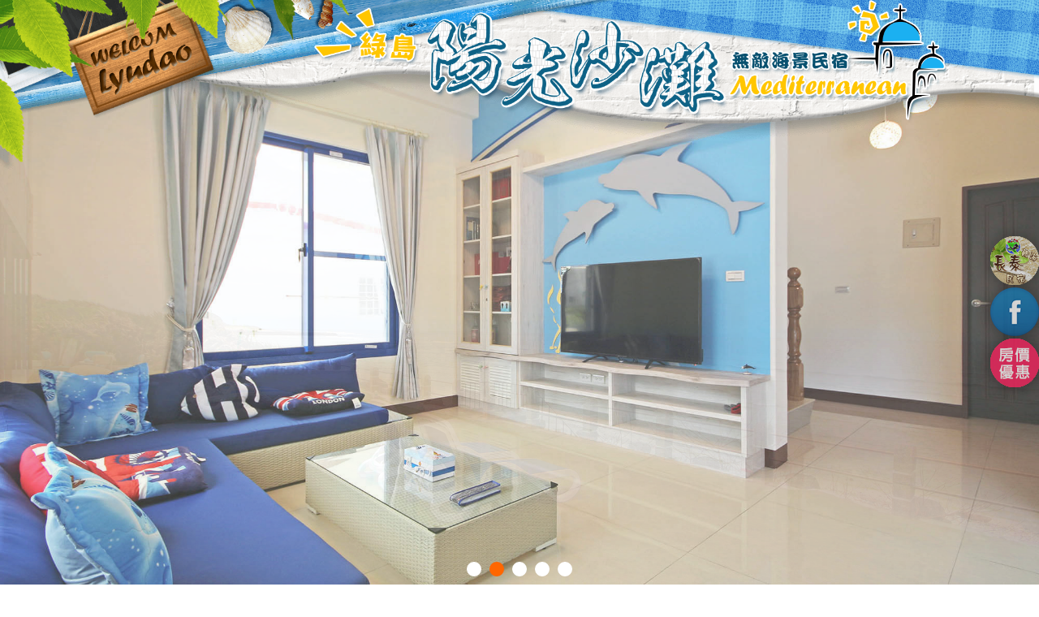

--- FILE ---
content_type: text/html; charset=utf-8
request_url: http://www.seaview.tw/
body_size: 35167
content:

<!DOCTYPE html>
<html xmlns="http://www.w3.org/1999/xhtml" lang="zh-tw">
<head>

<meta http-equiv="Content-Type" content="text/html; charset=utf-8"/>
<title>
	綠島陽光沙灘無敵海景民宿-官方網站~綠島民宿‧住宿飯店最佳選擇!
</title>
<meta name="description" content="綠島民宿首選綠島陽光沙灘無敵海景民宿，鄰近綠島燈塔、綠島朝日溫泉、觀音洞、綠島哈巴狗岩與睡美人岩、綠島梅花鹿生態園區、綠島柴口潛水區、綠島南寮街等知名景點，綠島浮潛、綠島潛水專業且貼心的服務品質是您值得信賴的綠島民宿、綠島民宿推薦，也是綠島優惠行程專案的綠島民宿。" />
<meta name="keywords" content="綠島民宿,綠島住宿,綠島海景民宿,綠島海景住宿,綠島浮潛,綠島潛水" />
<meta content="綠島住宿‧陽光沙灘無敵海景民宿" name="copyright" />
<meta content="綠島住宿‧陽光沙灘無敵海景民宿" name="Author" />
<meta content="GLOBAL" name="distribution" />
<meta content="general" name="rating" />
<meta content="index, follow" name="robots" />
<meta content="3 days" name="revisit-after" />
<meta name="robots" content="all" />
<meta name="spiders" content="all" />
<meta name="webcrawlers" content="all" />
<meta name="Distribution" content="Taiwan" />
<meta name="viewport" content="width=device-width, initial-scale=1.0" /><meta property="og:type" content="website" />
<meta property="og:title" content="綠島陽光沙灘無敵海景民宿-官方網站~綠島民宿‧住宿飯店最佳選擇!" />
<meta property="og:keyword" content="綠島民宿,綠島住宿,綠島海景民宿,綠島海景住宿,綠島浮潛,綠島潛水" />
<meta property="og:description" content="綠島民宿首選綠島陽光沙灘無敵海景民宿，鄰近綠島燈塔、綠島朝日溫泉、觀音洞、綠島哈巴狗岩與睡美人岩、綠島梅花鹿生態園區、綠島柴口潛水區、綠島南寮街等知名景點，綠島浮潛、綠島潛水專業且貼心的服務品質是您值得信賴的綠島民宿、綠島民宿推薦，也是綠島優惠行程專案的綠島民宿。" />

<link href="Tools/css/bootstrap.min.css" type="text/css" rel="stylesheet" /><link rel="stylesheet" href="https://ajax.googleapis.com/ajax/libs/jqueryui/1.11.4/themes/smoothness/jquery-ui.css" /><link href="Tools/css/font-awesome/css/font-awesome.css" type="text/css" rel="stylesheet" /><link href="Tools/css/icon_style.css" type="text/css" rel="stylesheet" /><link href="Tools/js/jquery.bxslider/jquery.bxslider.css" type="text/css" rel="stylesheet" /><link href="Tools/css/Style.ashx" type="text/css" rel="stylesheet" /><link href="Tools/css/base.css" type="text/css" rel="stylesheet" />
<style>
    .content h1, h2, h3 {
    color:#0E6286;
font-family: "cwTeXKai", serif;
}



/*圖文*/
.p-top-section{
    overflow: hidden;
    width: 100%;
}
.c-top-heading {
    text-align: center;
    width: 60px;
    margin: 60px auto 0;
    position: relative;
}
    .c-top-heading__inner {
    width: 100%;
    height: 100%;
    position: relative;
    display: inline-block;
}
    .c-top-heading__ja {
    width: 28px;
    max-height: 130px;
    font-size: 28px;
    text-align: center;
    margin-left: auto;
    margin-right: auto;
    -webkit-writing-mode: vertical-lr;
    -ms-writing-mode: tb-lr;
    writing-mode: vertical-lr;
    letter-spacing: 0.15em;
    filter: blur(20px);
    transform: scale(1.2);
    font-weight: 600;
}
    
    .c-top-heading.is-active .c-top-heading__ja {
    transition: 1.2s ease;
    transition-property: opacity, filter, transform;
    transform: scale(1) translateY(10px);
    filter: blur(0);
    opacity: 1;
}
    .c-top-heading__line {
    position: absolute;
    top: 15px;
    right: -20px;
    display: block;
    background: #ad0c0c;
    width: 3px;
    height: 3px;
}
    .c-top-heading__line > span {
    position: absolute;
    display: block;
    height: 80px;
    width: 1px;
    background: linear-gradient(#ad0c0c 0%, rgba(173, 12, 12, 0) 97%);
    top: 0px;
    left: 1px;
    transform-origin: center top;
    transform: scaleY(0);
}
    .c-top-heading.is-active .c-top-heading__line > span {
    transition: 1.2s ease .3s;
    transition-property: transform;
    transform: scaleY(1);
}
    .p-top-section__body {
    margin-top: 30px;
    position: relative;
    z-index: 1;
}
    .p-menu-card-list__item:first-child {

}

    .c-menu-card__link {
    display: block;
        text-decoration: none !important;
        color: #4d4d4d;
}
    .c-menu-card__thumbnail {
    position: relative;
}
    .c-menu-card__thumbnail > img {
    width: 100%;
    height: auto;
    opacity: 0;
}
    .c-menu-card.is-active .c-menu-card__thumbnail > img {
    transition: .4s ease;
    transition-property: opacity, filter, transform;
    opacity: 1;
    transform: scale(1);
}
    .c-menu-card__tag {
    position: absolute;
    overflow: hidden;
    top: -30px;
    z-index: 99;
    -webkit-writing-mode: vertical-rl;
    -ms-writing-mode: tb-rl;
    writing-mode: vertical-rl;
    font-size: 1.3em;
    color: #fff;
    padding: 20px 10px 10px 10px;
    text-align: center;
    letter-spacing: 0.2em;
	font-family: "cwTeXKai", serif;
}
    .c-menu-card__tag.no01 {
    left: 3%;
}
    .c-menu-card__tag:before {
    position: absolute;
    z-index: -1;
    content: "" ;
    display: block;
    width: 100%;
    height: 100%;
    top: 0;
    left: 0;
    background: #55A6E1;
		border-radius: 50%;
}
    .c-menu-card__body {
    transform: scale(1.1);
    filter: blur(20px);
    opacity: 0;
    position: relative;
    z-index: 2;
    width: 100%;
    margin: 0px 0 0 3%;
    letter-spacing: .1em;
}
    .c-menu-card.is-active .c-menu-card__body {
    transition: .4s ease .8s;
    transition-property: opacity, filter, transform;
    opacity: 1;
    filter: blur(0px);
    transform: scale(1);
}
    .c-menu-card__body-inner {

    width: 95%;
    padding: 15px;
    position: relative;

}
	.c-menu-card__body-inner h3{
		    text-align: center;
		margin-top: 10px;
	}
    .c-menu-card__text, .c-menu-card__body-inner .text {
    font-size: 0.95em;
    line-height: 1.78571429;
}
    .c-menu-card__detail {
    margin-top: 10px;
    color: #ad0c0c;
    font-size: 12px;
}
    .c-menu-card__detail svg {
    position: relative;
    top: -2px;
    fill: #ad0c0c;
    transform-origin: left center;
    transform: scaleX(1);
    transition: .6s ease;
}
    .c-arrow__line {
    transition: fill .6s ease, transform .4s ease;
}
    .c-menu-card__body-inner:after {
    width: 50px;
    height: 65px;
    content: "";
    display: block;
		background-image: url(http://img3.okgo.tw/SuitImg/main_full/7577/i6.png);
    position: absolute;
    top: 0;
    left: -35px;
		background-size: 100%;
}
	.c-menu-card__body-inner:before {
    width: 50px;
    height: 65px;
    content: "";
    display: block;
    background-image: url(http://img3.okgo.tw/SuitImg/main_full/7577/i7.png);
		background-size: 100%;
    position: absolute;
    bottom: 25px;
    right: -25px;
}
    .p-menu-card-list__item:nth-child(2) .c-menu-card__body {

}
	.index h3.box{
		height: 25px;
	}

/**/
.p-shop-list__item {
}
    .c-shop-item {
    transform: translateY(50px);
    transition: .8s ease;
}
    .slick-center .c-shop-item {
    transform: translateY(0px);
}
    .c-shop-item__thumbnail {
    position: relative;
}

    .c-shop-item__thumbnail:before {
    z-index: 2;
    height: 95px;
    width: 1px;
    left: 32px;
    bottom: -30px;
    transform-origin: center top;
}
    .c-shop-item__thumbnail img {
    width: 100%;
    height: auto;
}
.c-shop-item__body {
    padding: 0 20px;
}
    .c-shop-item__title {
    font-size: 20px;
    line-height: 35/20;
}
    .c-shop-item__text {
    margin-top: 15px;
    line-height: 1.78571429;
        font-size: 0.95em;
		    margin-top: 10px;
}
	.p-shop-list__item .text{
	font-size: 0.95em;
		    line-height: 1.78571429;
	}

/*facebook*/
.link-else {/*right-link*/
    top: 40%;
    right: 0px;
    margin: auto;
    position: fixed;
    z-index: 999;
}

.link-else ul li{/*right-link*/
	     list-style: none;
    margin-top: 3px;
    opacity: 0.75;
}
    .link-else ul li:hover{
    opacity: 1;
}
	.filter{
		filter:drop-shadow(0px 0px 10px rgba(0,0,0,.5)) ;}
    
      
/*隱藏項目*/
 /*   .menu li:nth-child(9), .nav li:nth-child(9){
  display:none;
}*/

/*----------------header design-------------------*/
.logo {
    top: 0px;
    position: absolute;
    width: 100%;
    z-index:999; 
}

.logo img {
        width: 61%;
    margin-left: 21.5%;
}

.main {
    top: 0px;
    position: absolute;
    width: 100%;
    z-index:997; 
}

.main img {
    width: 100%;
}

/*-----------------------------------*/
.panel-primary {
    border: 0;
}
.panel{
    background: rgba(255, 255, 255, 0) ;
}
.menu ul li a{/*選單文字*/
	 font-size:16px !important;
	 padding: 16px 20px !important;
	 line-height: 16px !important;
	 display: block !important;
	 text-align:center !important;
	 text-decoration: none !important;
} 

.content { /*內容*/
    padding-top: 5px !important;
    font-size: 16px !important;
    padding-bottom: 250px !important;
    
    background-size: cover;
    background-repeat: no-repeat;
    background-position:center;
    background-image: url(http://img3.okgo.tw/SuitImg/main_full/7577/content.jpg);
    width: 100%;
}
.content_panel{
        background-color: rgba(255, 255, 255, 0.75) !important;
    padding: 15px;
	border-radius: 4px;
}


.content_panel .container{
         padding:0;
         width: 100%;
}
/*.index {
    background: rgba(255, 255, 255, 0.6) ;
    padding: 10px;
}*/

.footer{/*版尾*/
	 color:#fff !important;
	 width:100% !important;
	 font-size:11pt !important;
	 box-sizing: border-box !important;
	 position: absolute !important;
	 bottom: 0 !important;
         background-position: 0 50%;
	background: rgba(85, 166, 225, 0.75) !important;
}

.social a {/*版尾左下社群推播*/
	font-size: 22px !important;
	text-decoration:none !important;
	padding-left: 5px !important;
	padding-right: 5px !important;
	color:#fff !important;
}

.social a:hover{/*版尾左下社群推播*/
color:#0E6286 !important;
}

.foot_fans_div a{/*版尾右邊粉絲團*/
	 font-size:32px !important;
	 margin:5px !important;
         color: #5F9A00 !important;
         background: #ffffff !important;
         border-radius: 20px !important;
         display: inline-block !important;
         border: 3px solid #ffffff !important;
	 text-decoration: none !important;
	 height: 32px !important;
	 -webkit-box-sizing: initial !important;
	 line-height: initial !important;
}

.foot_fans_div a:hover{/*版尾右邊粉絲團*/
	color:#5F9A00 !important;
}

.foot_right_content a{/*版尾右邊超連結*/
    color:#fff  !important;
}

.foot_right_content a:hover{/*版尾右邊超連結(滑鼠移過去事件)*/
    color:#0E6286 !important;
}


.Fac{/*合法民宿*/
margin-top:10px !important;
margin-bottom:10px !important;
text-align:right !important;
}

.display_list { /*多圖多文*/
    text-align: left !important;
}

/*-------------------------多媒體區-------------------------*/
.multimedia{/*多媒體外框*/
border-color: #fff !important;
}
.multimedia .panel-heading{/*多媒體標題*/
    color: #4D4D4D !important;
    background-color: #fff;
    font-size:18px !important;
    border-color: #4D4D4D !important;
}
.multimedia .panel-body{/*多媒體內容*/
    color: #363636 !important;
    background-color: #fff;
}

/*-------------------------優惠功能區-------------------------*/
.dlist .date{/*優惠列表頁日期*/ 
color:#fff !important; 
border-color: #4D4D4D !important;
background: #4D4D4D !important;
}

.dimg_title{/*優惠列表頁「隨選優惠」*/
background:#4D4D4D !important;
color:#fff !important;
}
.txt .panel-primary{/*優惠內頁外框*/
border-color: #4D4D4D !important;
}
.txt .panel-heading{/*優惠內頁標題*/
font-size:24px !important;
color: #4D4D4D !important;
background-color: rgba(100, 48, 43, 0) !important;
border-color: #4D4D4D !important;
}
.txt .btn-primary{/*優惠內頁回上一頁按鈕*/
color: #fff !important;
background-color: #4D4D4D !important;
border-color: #4D4D4D !important;
}

/*-------------------------交通指引-------------------------*/
.TrafficContent .panel-primary{/*交通指引外框*/
border-color:#fff !important;
}
.TrafficContent .panel-primary>.panel-heading {
    color: #4D4D4D !important;
    background: rgba(255, 255, 255, 0) ;
    border-color: #4D4D4D !important;
}
.TrafficContent .panel-body{/*交通指引內容*/
color: #222 !important;
}


/*-------------------------手機畫面-------------------------*/
    @media screen and (min-width: 768px){


    }
@media screen and (max-width: 980px) {

	.menu ul li a{/*選單文字(沒有英文的選單)*/
		font-size:2.8vmin !important;
		line-height: 23px !important;
		padding: 8px 3px !important;
	}
	.toggle {/*選單方塊大小*/
		font-size: 34px;
	}
.nav li a {/*選單文字*/
    padding: 10px 15px;
    font-size: 16px !important;
}

	.menu {
		height:82px;
	}
	.footer{
		font-size:3vmin !important;
	}
	.foot_info {
 	   line-height: 22px !important;
}
.footmenu, .foot_menu_div a, .foot_right_content a {
    line-height: 22px !important;
}

	.social a{
		font-size:3vmin !important;
	}
.toggle {
    color:#fff!important;
    background: #0E6286!important;
}
.toggle_txt {
    font-size: 16px;
    color:#fff;
}
    .arch-desc {
    padding: 20px;
}
    .arch-desc p {
    line-height: 1.5;
    font-size: 16px;
}
    
    .wthree-service-left {
    margin: 1em 0 0;

}
.wthree-service-left p {
    padding: 0px;
} 
    #guideBlock ul li div h3{
        padding-bottom: 0;
    }
    #guideBlock #roomsBlock h2{
        top: 5%;
    left: 5%;
    }
    #guideBlock #roomsBlock span{
    left: 45%;
    top: 55%;
    }
    .service-list h3{
        font-size: 1em;
    
    }
    .service-list p{
        letter-spacing: normal;
    
    }
    .home-about-text p{
        line-height: 1.8;
    }
    
    .aboutbox .Img{
    min-height: 950px;
    }
    .c-menu-card__thumbnail {
    height: 230px;
}
    .c-menu-card__thumbnail > img {
    width: 100%;
    height:auto;
    position: absolute;
    top: 0;
    left: 0;
}
    .c-shop-item__body {
    padding: 0;
}

    .c-shop-item__text{
    margin-top: 10px;
    }
	
.c-menu-card__body-inner h3 {
    margin-top: 5px;
}
.link-else {
    right: 1.1%;}


}

    @media screen and (max-width: 414px) {
		button, select {/*客房介紹-快速選擇*/
    width: 75%;
}
.c-menu-card__body-inner {
    width: 100%;
}
		.c-menu-card__thumbnail{
			height: 120px;
		}
		.index h3.box {
    height: 0;
}


		.c-menu-card__tag.no01 {
    left: 0;
}
		.c-menu-card__tag {
			letter-spacing: 0;}
   
    }
   

    .popover, .popover span a{
        font-size:20px !important;
        font-family: 微軟正黑體;
    }
    


    @media screen and (max-width: 980px) {
        .popover-title{
            font-size: 3vmin !important;
        }
        .popover-content{
            font-size: 3vmin !important;
        }
    }
</style>
<!--第一段語法在這裡--><link href="http://fonts.googleapis.com/earlyaccess/cwtexkai.css" rel="stylesheet">
<script type="text/javascript">
    function getCookie(name) {
        var arr = document.cookie.match(new RegExp("(^| )" + name + "=([^;]*)(;|$)"));
        if (arr != null) return unescape(arr[2]); return null;
    }
    function setCookie(name, v) {
        var d = new Date();
        expire_days = 14;
        d.setTime(d.getTime() + (expire_days * 24 * 60 * 60 * 1000));
        var expires = "expires=" + d.toGMTString();
        document.cookie = name + '=' + v + ';' + expires + ';path=/';
    }
    function ErrorHandler() {
        document.write('<script src="Tools/js/jquery.min.1.9.1.js"><\/script>');

        document.write('<link rel="stylesheet" href="Tools/css/jquery-ui.css" />');
        document.write('<script src="Tools/js/jquery-ui.js"><\/script>');
        document.write('<script src="Tools/js/bootstrap.min.js"><\/script>');
        document.write('<script src="Tools/js/jquery.bxslider/jquery.bxslider.min.js"><\/script>');
    }
</script>
<script src="//ajax.googleapis.com/ajax/libs/jquery/1.9.1/jquery.min.js" onerror="ErrorHandler()"></script>
<script src="https://ajax.googleapis.com/ajax/libs/jqueryui/1.11.4/jquery-ui.min.js"></script>
<script src="https://img3.okgo.tw/mobile/js/bootstrap.min.js" onerror="ErrorHandler()"></script>
<script src="https://img3.okgo.tw/mobile/js/jquery.bxslider/jquery.bxslider.min.js" onerror="ErrorHandler()"></script>
<script src="Tools/js/full.js"></script>
<script>
    $(document).ready(function () {
        $('[data-toggle="popover"]').popover();
    });
</script>
    
<script>
function imgvalign(imageItem) {
    var width = $(imageItem).width();
    var height = $(imageItem).height();

    var tmp_width = 0;
    var tmp_height = 0;

    var position_top = 0;
    var position_left = 0;

    if (height > 120) {
        tmp_height = 120;
        position_top = 0 - (parseInt((height - tmp_height) / 2));
    }
    $(imageItem).css({ "margin-top": position_top });
}
function scheduleimg(){
    $('.schedule_img img').each(function (i, item) {
        //console.log( $(item).height() );
        imgvalign(item);
    });
}
$(document).ready(function () {
    setTimeout(function () {
        scheduleimg()
    }, 500);
});
</script>
<!--20251212104500-->
</head>
<!--第二段語法在這裡--><script>
$(document).ready(function(){
        $("#logo").fadeTo("slow", 0.1);
        $("#logo").fadeTo("slow", 0.5);
        $("#logo").fadeTo("5000", 1);
});
</script>


<body>
    

    <div class="header">
        

        <div style="width:100%; margin:0; padding:0; position:relative;"><div style="width:100%; margin:0; padding:0; position:relative;"><ul class="bxslider"><li><img src="https://img3.okgo.tw/SuitImg/main_full/7577/b1.jpg" class="img-responsive" /></li><li><img src="/images/loading.gif" data-img="https://img3.okgo.tw/SuitImg/main_full/7577/b2.jpg" class="bxslider_change2" /></li><li><img src="/images/loading.gif" data-img="https://img3.okgo.tw/SuitImg/main_full/7577/b3.jpg" class="bxslider_change3" /></li><li><img src="/images/loading.gif" data-img="https://img3.okgo.tw/SuitImg/main_full/7577/b4.jpg" class="bxslider_change4" /></li><li><img src="/images/loading.gif" data-img="https://img3.okgo.tw/SuitImg/main_full/7577/b5.jpg" class="bxslider_change5" /></li></ul></div>


        
        <div class="menu" id="menu">
                <ul>
                <li><a target=_top href=/#menu>陽光沙灘無敵海景民宿</a></li><li><a target=_top href=/room.html#menu>住宿資訊</a></li><li><a target=_top href=/dislist.html#menu>優惠訊息</a></li><li><a target=_top href=/album_list.html#menu>網路相簿</a></li><li><a target=_top href=/scenic.html#menu>鄰近景點</a></li><li><a target=_top href=/multimedia1.html#menu>優惠旅遊方案</a></li><li><a target=_top href=/multimedia2.html#menu>陽光沙灘主人</a></li><li><a target=_top href=/multimedia3.html#menu>綠島活動快樂分享簿 </a></li><li><a target=_top href=/multimedia4.html#menu>房價優惠</a></li><li><a target=_top href=/content_1.html#menu>熱門建議行程</a></li><li><a target=_top href=/traffic.html#menu>交通指引</a></li>
                </ul>
        </div>
        
        <span class="toggle">
            
            <div class="toggle_txt">
                
                <i class="fa fa-reorder pull-left" style="margin: 7px;"></i>
                
                選　單&nbsp;&nbsp;&nbsp;&nbsp;&nbsp;
            </div>

        </span>
        <nav class="nav">
            <ul>
				<li><a target=_top href=/#menu>陽光沙灘無敵海景民宿</a></li><li><a target=_top href=/room.html#menu>住宿資訊</a></li><li><a target=_top href=/dislist.html#menu>優惠訊息</a></li><li><a target=_top href=/album_list.html#menu>網路相簿</a></li><li><a target=_top href=/scenic.html#menu>鄰近景點</a></li><li><a target=_top href=/multimedia1.html#menu>優惠旅遊方案</a></li><li><a target=_top href=/multimedia2.html#menu>陽光沙灘主人</a></li><li><a target=_top href=/multimedia3.html#menu>綠島活動快樂分享簿 </a></li><li><a target=_top href=/multimedia4.html#menu>房價優惠</a></li><li><a target=_top href=/content_1.html#menu>熱門建議行程</a></li><li><a target=_top href=/traffic.html#menu>交通指引</a></li>        
            </ul>
        </nav>
    
    </div>
    <form method="post" action="./" id="form1">
<div class="aspNetHidden">
<input type="hidden" name="__VIEWSTATE" id="__VIEWSTATE" value="/wEPDwUJLTYxNjY5OTQ0D2QWAmYPZBYEAgEPDxYCHgdWaXNpYmxlaGRkAgMPZBYEZg8PFgIfAGhkZAICDw8WAh8AaGRkZDb+QcG6/FnDvT3Af5hrOsB1Gva0IrPK2rBmKJpish34" />
</div>

<div class="aspNetHidden">

	<input type="hidden" name="__VIEWSTATEGENERATOR" id="__VIEWSTATEGENERATOR" value="90059987" />
</div>
        <div class="content" id="content">
            <div class="content_panel">
                

                <!--語系-->
                

        	    <div class="btn_fb"> 
        		    <div>
        	            
                        <div id="google_translate_element" style="float:right;"></div>
                        <script>
                            function googleTranslateElementInit() {
                                new google.translate.TranslateElement({
                                pageLanguage: 'zh-TW',
                                includedLanguages: 'en,ja,zh-CN,zh-TW',
                                layout: google.translate.TranslateElement.InlineLayout.SIMPLE
                                }, 'google_translate_element');
                            }
                        </script>
                        <script src="//translate.google.com/translate_a/element.js?cb=googleTranslateElementInit"></script>
                        
        
        		    </div>
        	    </div>
        	    
                
    <div class="index"><!--首頁-->
        <section class="p-top-section p-top-section--menu" id="section1">
<div class="p-top-section__body">
<div class="p-menu-card-list">
<div class="col-md-12 p-menu-card-list__item">
<div class="c-menu-card js-switch-scroll is-active is-unset">
<div class="c-menu-card__link">
<div class="c-menu-card__thumbnail"><img alt="綠島民宿‧地中海無敵海景民宿" class="c-menu-card__iamge" src="http://img3.okgo.tw/SuitImg/main_full/7577/i1.jpg" />
<div class="c-menu-card__tag no01 js-delay-scroll">陽光沙灘無敵海景民宿</div>
</div>

<div class="c-menu-card__body">
<div class="c-menu-card__body-inner js-delay-scroll">
<p class="c-menu-card__text">想在繁忙的日子裡，增添不同色彩嗎？親臨四面環海與綠意盎然的綠島，旅宿挑望山海的綠島「綠島民宿-陽光沙灘無敵海景民宿」當然是必備選項囉！民宿主人細心打造藍白色希臘地中海式風格民宿，給您擁有華麗設計卻不失民俗風情的的全新建築與房間設備！</p>
</div>
</div>
</div>
</div>
</div>

<div class="col-md-12 p-menu-card-list__item">
<div class="c-menu-card js-switch-scroll is-active is-unset">
<div class="c-menu-card__link">
<div class="c-menu-card__thumbnail"><img alt="綠島住宿‧地中海無敵海景民宿" class="c-menu-card__iamge" src="http://img3.okgo.tw/SuitImg/main_full/7577/i2.jpg" /></div>

<div class="c-menu-card__body">
<div class="c-menu-card__body-inner js-delay-scroll">
<p class="c-menu-card__text">「綠島民宿-陽光沙灘無敵海景民宿」擁有獨特地理，位於綠島的柴口浮潛區海灘旁，房間獨特開放式設計，不只讓您躺在房內也能輕鬆擁有無邊際的無敵海景與陽光照耀的黃金沙灘，房門打開銜接著ㄧ大片綠油油草地，也能直接赤著腳感受大自然景觀，更可在夕陽揮灑的午後椅杵在民宿草地上附設的沙灘椅，讓海風輕拂臉頰，看海浪拍打著沙灘，就這樣慵懶地一個下午。民宿走出外幾步即能浮潛、潛水，更可清楚觀賞日出日落，輕鬆地遨遊在大自然，真是無比享受！夜晚還能欣賞漫天的璀璨星空以及規律的海濤聲，更讓我們與潮間帶螃蟹的吐氣聲為伍。 　</p>
</div>
</div>
</div>
</div>
</div>
</div>
</div>

<div class="col-sm-4 col-md-4 p-shop-list__item slick-slide slick-current slick-active slick-center">
<div class="c-shop-item">
<div class="c-shop-item__thumbnail"><a href="room.html#menu"><img alt="綠島民宿‧地中海無敵海景民宿" src="http://img3.okgo.tw/SuitImg/main_full/7577/i3.jpg" /> </a></div>

<div class="c-shop-item__body">
<h3 class="text-center">海洋四人房無敵海景</h3>

<p class="c-shop-item__text">「綠島民宿-陽光沙灘無敵海景民宿」有提供<span style="color:#FF0000;">wifi無線網路</span>，乾淨明亮的套房內備有電視、冷氣、<span style="color:#FF0000;">茶包/咖啡包/茶具</span>，<span style="color:#FF0000;">冰箱</span>及齊全的盥洗備品，與乾濕分離的衛浴設備，給您自在舒適的居所。</p>
</div>
</div>
</div>

<div class="col-sm-4 col-md-4 p-shop-list__item slick-slide slick-current slick-active slick-center">
<div class="c-shop-item">
<div class="c-shop-item__thumbnail"><a href="room.html#menu"><img alt="綠島住宿‧地中海無敵海景民宿" src="http://img3.okgo.tw/SuitImg/main_full/7577/i4.jpg" /> </a></div>

<div class="c-shop-item__body">
<h3 class="text-center">夢幻無敵海景套房</h3>

<p class="c-shop-item__text">也為遊客們細心規劃多種山、海、遊玩套裝行程，滿足各位旅客需求，有關綠島旅遊資訊，歡迎您來電洽詢，心動就馬上行動吧！給您一趟最充實的綠島之旅～期待您的到來！</p>
</div>
</div>
</div>

<div class="col-sm-4 col-md-4 p-shop-list__item slick-slide slick-current slick-active slick-center">
<div class="c-shop-item">
<div class="c-shop-item__thumbnail"><a href="room.html#menu"><img alt="綠島民宿‧地中海無敵海景民宿" src="http://img3.okgo.tw/SuitImg/main_full/7577/i5.jpg" /> </a></div>

<div class="c-shop-item__body">
<h3 class="text-center">細心綠島旅遊解說，推薦景色</h3>

<p class="c-shop-item__text">無敵海景(星砂、沙蟹)、潮間帶(彈塗魚、螃蟹、沙灘)<br />
服務項目：綠島住宿、綠島民宿、綠島浮潛活動、體驗潛水活動(教練一對一教學)、潛水考證、綠島行程建議、綠島旅遊諮詢。</p>
</div>
</div>
</div>
</section>

<div style="width:0px; height:0px; line-height:0px; overflow:hidden;">
<h1 style="font-size: 12px;color: #000; display : inline"><a href="http://www.seaview.tw" title="綠島民宿推薦">綠島民宿推薦</a></h1>
｜

<h2 style="font-size: 12px;color: #000; display : inline"><a href="http://www.seaview.tw" title="綠島民宿">綠島民宿</a></h2>
｜

<h2 style="font-size: 12px;color: #000; display : inline"><a href="http://www.seaview.tw" title="綠島海景民宿">綠島海景民宿</a></h2>
｜

<h3 style="font-size: 12px;color: #000; display : inline"><a href="http://www.seaview.tw" title="綠島地中海無敵海景民宿">綠島地中海無敵海景民宿</a></h3>
</div>

        
    </div>
    


                

                <a id="go_top" class="btn btn-warning glyphicon glyphicon-open" href="#"></a>
            </div>
        </div>
    </form>
    
	<div class="footer">
	  <div class="foot_send_content row">
		<div class="foot_fans_div col-xs-12">
		    
		</div>	  
	  
		<div class="foot_left_content col-xs-12 col-sm-12 col-md-6">
			<div style="padding-left: 30px;">
			  <ul class="foot_menu_div">
				<li><a target=_top href=/#menu>陽光沙灘無敵海景民宿</a></li><li><a target=_top href=/room.html#menu>住宿資訊</a></li><li><a target=_top href=/dislist.html#menu>優惠訊息</a></li><li><a target=_top href=/album_list.html#menu>網路相簿</a></li><li><a target=_top href=/scenic.html#menu>鄰近景點</a></li><li><a target=_top href=/multimedia1.html#menu>優惠旅遊方案</a></li><li><a target=_top href=/multimedia2.html#menu>陽光沙灘主人</a></li><li><a target=_top href=/multimedia3.html#menu>綠島活動快樂分享簿 </a></li><li><a target=_top href=/multimedia4.html#menu>房價優惠</a></li><li><a target=_top href=/content_1.html#menu>熱門建議行程</a></li><li><a target=_top href=/traffic.html#menu>交通指引</a></li>
			  </ul>
			</div>
			
			<div class="social">
			  <a href="javascript: void(window.open('https://www.facebook.com/share.php?u='.concat(encodeURIComponent(location.href)) ));" class="left_fb">
                  
			      <i class="fa fa-facebook"></i>
                  
			  </a>
			  <a href="javascript: void(window.open('https://twitter.com/home/?status='.concat(encodeURIComponent(document.title)).concat(' ').concat(encodeURIComponent(location.href))));" class="left_twitter">
                  
                  <i class="fa fa-twitter"></i>
                  
			  </a>
			  <a href="javascript: void(window.open('https://www.google.com/bookmarks/mark?op=add&bkmk=http://www.seaview.tw/index.aspx&title=綠島陽光沙灘無敵海景民宿-官方網站~綠島民宿‧住宿飯店最佳選擇!&annotation='));" class="left_google">
                  
                  <i class="fa fa-google-plus"></i>
                  
			  </a>
			  <a target="_blank" href="http://v.t.sina.com.cn/share/share.php?title=綠島住宿‧陽光沙灘無敵海景民宿&url=http://www.seaview.tw/index.aspx" class="left_weibo"">
                  
				  <i class="fa fa-weibo"></i>
                  
			  </a>		  
			  <a href="javascript:void(window.open('https://www.plurk.com/?qualifier=shares&status='.concat(encodeURIComponent(location.href)).concat(' ').concat('(').concat(encodeURIComponent(document.title)).concat(')')));" class="left_plurk">
                  
                  <i class="icon-plurk"></i>
                  
			  </a>			  

			</div>
		</div>
		
		<div class="foot_right_content col-xs-12 col-sm-12 col-md-6">			
			<div class="qrcode" >
				<img src="https://qrcode.okgo.tw/qrcode_new.ashx?id=7577">
			</div>

            <div id="foot_info" class="foot_info">
	綠島住宿‧陽光沙灘無敵海景民宿<br>電話：<a href='tel:0905-280217'>0905-280217</a>  <br>地址：台東縣綠島鄉柴口浮潛區　<br><br /><div class="pull-left">網頁設計維護：<a href="http://okgo.tw/" target="_blank" class="FootLink"><b>玩全台灣旅遊網</b></a> | <a href=https://tt.okgo.tw/ class=FootLink target=_blank><strong>台東民宿</strong></a> |  <a title=綠島民宿 class=FootLink href=http://ludao.okgo.tw target=_blank><b>綠島民宿</b></a></div><div class="manger"><a href="https://vip.okgo.tw/?MySID=H007577" target="_blank"><img src="https://img3.okgo.tw/SuitImg/share/zh-tw/login.png" border="0" align="center"></a></div>
</div>

		</div>
		
	  </div>
	</div>

    <script>
    
        $(document).ready(function () {
            
            var slider = $('.bxslider').bxSlider({
                auto: true,
                mode: 'fade',
                adaptiveHeight: true,
                speed: 800,
                pager: true,
                controls: false,
                pause: 4000,
                onSlideAfter: function () {
                    slider.stopAuto();
                    slider.startAuto();
                }
            });
            $(".bx-pager-link").click(function () {
                slider.stopAuto();
                restart = setTimeout(function () {
                    slider.startAuto();
                }, 3000);
            });
            
            setTimeout(function(){ 
                $(".bxslider_change2").attr("src", $(".bxslider_change2").attr("data-img"));
            }, 300 * 2);
            
            setTimeout(function(){ 
                $(".bxslider_change3").attr("src", $(".bxslider_change3").attr("data-img"));
            }, 300 * 3);
            
            setTimeout(function(){ 
                $(".bxslider_change4").attr("src", $(".bxslider_change4").attr("data-img"));
            }, 300 * 4);
            
            setTimeout(function(){ 
                $(".bxslider_change5").attr("src", $(".bxslider_change5").attr("data-img"));
            }, 300 * 5);
            
        });
    
    $(document).ready(function () {
        $(".toggle").click(function () {
            $(this).toggleClass("active");
            $(".nav").slideToggle();
        });
        $(".nav > ul > li:has(ul) > a").append('<div class="arrow-bottom"></div>');
        /*
        $('body').click(function () {
            if ($(".nav").is(':visible') && event.target.nodeName != "I" && event.target.outerHTML.indexOf("toggle") < 0) {
                $(".nav").slideToggle();
            }
        });
        */
    });
    </script>
    <style>
        @media screen and (max-width: 980px) {
	        .toggle {
		        background: #0E6286;
		        color: #FFFFFF;
                
	        }
        }
        .nav li{
	        background: #0E6286;
	        color: #FFFFFF;
        }
        .nav li a {
            color: #FFFFFF;
        }
    </style>


    
</body>
<!--第五段語法在這裡--><div class="logo" id="logo"><a href="index.html"><img alt="logo" src="http://img3.okgo.tw/SuitImg/main_full/7577/logo.png"/></a></div>
<div class="main"><img alt="main" src="http://img3.okgo.tw/SuitImg/main_full/7577/main.png"/></div>

<div class="link-else"><ul><li><a href="http://www.ludao-changtai.com.tw/"target="_blank"><img class="filter" src="http://img3.okgo.tw/SuitImg/main_full/7577/i-logo-1.png"/></a></li>
<li><a href="https://www.facebook.com/%E7%B6%A0%E5%B3%B6%E9%95%B7%E6%B3%B0%E8%A7%80%E6%B5%B7%E6%B0%91%E5%AE%BF-596535270464936/"target="_blank"><img class="filter" src="https://img3.okgo.tw/SuitImg/main_full/7577/fb-img.png"/></a></li><li><a href="http://www.seaview.tw/multimedia4.html#menu"target="_blank"><img class="filter" src="http://img3.okgo.tw/SuitImg/main_full/7577/discount-2.png"/></a></li>
</div>
</html>


--- FILE ---
content_type: text/css
request_url: http://www.seaview.tw/Tools/css/icon_style.css
body_size: 24794
content:
@font-face {
	font-family: 'icomoon';
	src:url('fonts/icomoon.eot?eoc8lf');
	src:url('fonts/icomoon.eot?eoc8lf#iefix') format('embedded-opentype'),
		url('fonts/icomoon.ttf?eoc8lf') format('truetype'),
		url('fonts/icomoon.woff?eoc8lf') format('woff'),
		url('fonts/icomoon.svg?eoc8lf#icomoon') format('svg');
	font-weight: normal;
	font-style: normal;
}

[class^="icon-"], [class*=" icon-"] {
	font-family: 'icomoon';
	speak: none;
	font-style: normal;
	font-weight: normal;
	font-variant: normal;
	text-transform: none;
	line-height: 1;

	/* Better Font Rendering =========== */
	-webkit-font-smoothing: antialiased;
	-moz-osx-font-smoothing: grayscale;
}

.icon-weibo:before {
	content: "\ea1d";
}
.icon-plurk:before {
	content: "\e800";
}
.icon-Plurk:before {
	content: "\e801";
}
.icon-home:before {
	content: "\e802";
}
.icon-home2:before {
	content: "\e803";
}
.icon-home3:before {
	content: "\e804";
}
.icon-office:before {
	content: "\e805";
}
.icon-newspaper:before {
	content: "\e806";
}
.icon-pencil:before {
	content: "\e807";
}
.icon-pencil2:before {
	content: "\e808";
}
.icon-quill:before {
	content: "\e809";
}
.icon-pen:before {
	content: "\e80a";
}
.icon-blog:before {
	content: "\e80b";
}
.icon-eyedropper:before {
	content: "\e80c";
}
.icon-droplet:before {
	content: "\e80d";
}
.icon-paint-format:before {
	content: "\e80e";
}
.icon-image:before {
	content: "\e80f";
}
.icon-images:before {
	content: "\e810";
}
.icon-camera:before {
	content: "\e811";
}
.icon-headphones:before {
	content: "\e812";
}
.icon-music:before {
	content: "\e813";
}
.icon-play:before {
	content: "\e814";
}
.icon-film:before {
	content: "\e815";
}
.icon-video-camera:before {
	content: "\e816";
}
.icon-dice:before {
	content: "\e817";
}
.icon-pacman:before {
	content: "\e818";
}
.icon-spades:before {
	content: "\e819";
}
.icon-clubs:before {
	content: "\e81a";
}
.icon-diamonds:before {
	content: "\e81b";
}
.icon-bullhorn:before {
	content: "\e81c";
}
.icon-connection:before {
	content: "\e81d";
}
.icon-podcast:before {
	content: "\e81e";
}
.icon-feed:before {
	content: "\e81f";
}
.icon-mic:before {
	content: "\e820";
}
.icon-book:before {
	content: "\e821";
}
.icon-books:before {
	content: "\e822";
}
.icon-library:before {
	content: "\e823";
}
.icon-file-text:before {
	content: "\e824";
}
.icon-profile:before {
	content: "\e825";
}
.icon-file-empty:before {
	content: "\e826";
}
.icon-files-empty:before {
	content: "\e827";
}
.icon-file-text2:before {
	content: "\e828";
}
.icon-file-picture:before {
	content: "\e829";
}
.icon-file-music:before {
	content: "\e82a";
}
.icon-file-play:before {
	content: "\e82b";
}
.icon-file-video:before {
	content: "\e82c";
}
.icon-file-zip:before {
	content: "\e82d";
}
.icon-copy:before {
	content: "\e82e";
}
.icon-paste:before {
	content: "\e82f";
}
.icon-stack:before {
	content: "\e830";
}
.icon-folder:before {
	content: "\e831";
}
.icon-folder-open:before {
	content: "\e832";
}
.icon-folder-plus:before {
	content: "\e833";
}
.icon-folder-minus:before {
	content: "\e834";
}
.icon-folder-download:before {
	content: "\e835";
}
.icon-folder-upload:before {
	content: "\e836";
}
.icon-price-tag:before {
	content: "\e837";
}
.icon-price-tags:before {
	content: "\e838";
}
.icon-barcode:before {
	content: "\e839";
}
.icon-qrcode:before {
	content: "\e83a";
}
.icon-ticket:before {
	content: "\e83b";
}
.icon-cart:before {
	content: "\e83c";
}
.icon-coin-dollar:before {
	content: "\e83d";
}
.icon-coin-euro:before {
	content: "\e83e";
}
.icon-coin-pound:before {
	content: "\e83f";
}
.icon-coin-yen:before {
	content: "\e840";
}
.icon-credit-card:before {
	content: "\e841";
}
.icon-calculator:before {
	content: "\e842";
}
.icon-lifebuoy:before {
	content: "\e843";
}
.icon-phone:before {
	content: "\e844";
}
.icon-phone-hang-up:before {
	content: "\e845";
}
.icon-address-book:before {
	content: "\e846";
}
.icon-envelop:before {
	content: "\e847";
}
.icon-pushpin:before {
	content: "\e848";
}
.icon-location:before {
	content: "\e849";
}
.icon-location2:before {
	content: "\e84a";
}
.icon-compass:before {
	content: "\e84b";
}
.icon-compass2:before {
	content: "\e84c";
}
.icon-map:before {
	content: "\e84d";
}
.icon-map2:before {
	content: "\e84e";
}
.icon-history:before {
	content: "\e84f";
}
.icon-clock:before {
	content: "\e850";
}
.icon-clock2:before {
	content: "\e851";
}
.icon-alarm:before {
	content: "\e852";
}
.icon-bell:before {
	content: "\e853";
}
.icon-stopwatch:before {
	content: "\e854";
}
.icon-calendar:before {
	content: "\e855";
}
.icon-printer:before {
	content: "\e856";
}
.icon-keyboard:before {
	content: "\e857";
}
.icon-display:before {
	content: "\e858";
}
.icon-laptop:before {
	content: "\e859";
}
.icon-mobile:before {
	content: "\e85a";
}
.icon-mobile2:before {
	content: "\e85b";
}
.icon-tablet:before {
	content: "\e85c";
}
.icon-tv:before {
	content: "\e85d";
}
.icon-drawer:before {
	content: "\e85e";
}
.icon-drawer2:before {
	content: "\e85f";
}
.icon-box-add:before {
	content: "\e860";
}
.icon-box-remove:before {
	content: "\e861";
}
.icon-download:before {
	content: "\e862";
}
.icon-upload:before {
	content: "\e863";
}
.icon-floppy-disk:before {
	content: "\e864";
}
.icon-drive:before {
	content: "\e865";
}
.icon-database:before {
	content: "\e866";
}
.icon-undo:before {
	content: "\e867";
}
.icon-redo:before {
	content: "\e868";
}
.icon-undo2:before {
	content: "\e869";
}
.icon-redo2:before {
	content: "\e86a";
}
.icon-forward:before {
	content: "\e86b";
}
.icon-reply:before {
	content: "\e86c";
}
.icon-bubble:before {
	content: "\e86d";
}
.icon-bubbles:before {
	content: "\e86e";
}
.icon-bubbles2:before {
	content: "\e86f";
}
.icon-bubble2:before {
	content: "\e870";
}
.icon-bubbles3:before {
	content: "\e871";
}
.icon-bubbles4:before {
	content: "\e872";
}
.icon-user:before {
	content: "\e873";
}
.icon-users:before {
	content: "\e874";
}
.icon-user-plus:before {
	content: "\e875";
}
.icon-user-minus:before {
	content: "\e876";
}
.icon-user-check:before {
	content: "\e877";
}
.icon-user-tie:before {
	content: "\e878";
}
.icon-quotes-left:before {
	content: "\e879";
}
.icon-quotes-right:before {
	content: "\e87a";
}
.icon-hour-glass:before {
	content: "\e87b";
}
.icon-spinner:before {
	content: "\e87c";
}
.icon-spinner2:before {
	content: "\e87d";
}
.icon-spinner3:before {
	content: "\e87e";
}
.icon-spinner4:before {
	content: "\e87f";
}
.icon-spinner5:before {
	content: "\e880";
}
.icon-spinner6:before {
	content: "\e881";
}
.icon-spinner7:before {
	content: "\e882";
}
.icon-spinner8:before {
	content: "\e883";
}
.icon-spinner9:before {
	content: "\e884";
}
.icon-spinner10:before {
	content: "\e885";
}
.icon-spinner11:before {
	content: "\e886";
}
.icon-binoculars:before {
	content: "\e887";
}
.icon-search:before {
	content: "\e888";
}
.icon-zoom-in:before {
	content: "\e889";
}
.icon-zoom-out:before {
	content: "\e88a";
}
.icon-enlarge:before {
	content: "\e88b";
}
.icon-shrink:before {
	content: "\e88c";
}
.icon-enlarge2:before {
	content: "\e88d";
}
.icon-shrink2:before {
	content: "\e88e";
}
.icon-key:before {
	content: "\e88f";
}
.icon-key2:before {
	content: "\e890";
}
.icon-lock:before {
	content: "\e891";
}
.icon-unlocked:before {
	content: "\e892";
}
.icon-wrench:before {
	content: "\e893";
}
.icon-equalizer:before {
	content: "\e894";
}
.icon-equalizer2:before {
	content: "\e895";
}
.icon-cog:before {
	content: "\e896";
}
.icon-cogs:before {
	content: "\e897";
}
.icon-hammer:before {
	content: "\e898";
}
.icon-magic-wand:before {
	content: "\e899";
}
.icon-aid-kit:before {
	content: "\e89a";
}
.icon-bug:before {
	content: "\e89b";
}
.icon-pie-chart:before {
	content: "\e89c";
}
.icon-stats-dots:before {
	content: "\e89d";
}
.icon-stats-bars:before {
	content: "\e89e";
}
.icon-stats-bars2:before {
	content: "\e89f";
}
.icon-trophy:before {
	content: "\e8a0";
}
.icon-gift:before {
	content: "\e8a1";
}
.icon-glass:before {
	content: "\e8a2";
}
.icon-glass2:before {
	content: "\e8a3";
}
.icon-mug:before {
	content: "\e8a4";
}
.icon-spoon-knife:before {
	content: "\e8a5";
}
.icon-leaf:before {
	content: "\e8a6";
}
.icon-rocket:before {
	content: "\e8a7";
}
.icon-meter:before {
	content: "\e8a8";
}
.icon-meter2:before {
	content: "\e8a9";
}
.icon-hammer2:before {
	content: "\e8aa";
}
.icon-fire:before {
	content: "\e8ab";
}
.icon-lab:before {
	content: "\e8ac";
}
.icon-magnet:before {
	content: "\e8ad";
}
.icon-bin:before {
	content: "\e8ae";
}
.icon-bin2:before {
	content: "\e8af";
}
.icon-briefcase:before {
	content: "\e8b0";
}
.icon-airplane:before {
	content: "\e8b1";
}
.icon-truck:before {
	content: "\e8b2";
}
.icon-road:before {
	content: "\e8b3";
}
.icon-accessibility:before {
	content: "\e8b4";
}
.icon-target:before {
	content: "\e8b5";
}
.icon-shield:before {
	content: "\e8b6";
}
.icon-power:before {
	content: "\e8b7";
}
.icon-switch:before {
	content: "\e8b8";
}
.icon-power-cord:before {
	content: "\e8b9";
}
.icon-clipboard:before {
	content: "\e8ba";
}
.icon-list-numbered:before {
	content: "\e8bb";
}
.icon-list:before {
	content: "\e8bc";
}
.icon-list2:before {
	content: "\e8bd";
}
.icon-tree:before {
	content: "\e8be";
}
.icon-menu:before {
	content: "\e8bf";
}
.icon-menu2:before {
	content: "\e8c0";
}
.icon-menu3:before {
	content: "\e8c1";
}
.icon-menu4:before {
	content: "\e8c2";
}
.icon-cloud:before {
	content: "\e8c3";
}
.icon-cloud-download:before {
	content: "\e8c4";
}
.icon-cloud-upload:before {
	content: "\e8c5";
}
.icon-cloud-check:before {
	content: "\e8c6";
}
.icon-download2:before {
	content: "\e8c7";
}
.icon-upload2:before {
	content: "\e8c8";
}
.icon-download3:before {
	content: "\e8c9";
}
.icon-upload3:before {
	content: "\e8ca";
}
.icon-sphere:before {
	content: "\e8cb";
}
.icon-earth:before {
	content: "\e8cc";
}
.icon-link:before {
	content: "\e8cd";
}
.icon-flag:before {
	content: "\e8ce";
}
.icon-attachment:before {
	content: "\e8cf";
}
.icon-eye:before {
	content: "\e8d0";
}
.icon-eye-plus:before {
	content: "\e8d1";
}
.icon-eye-minus:before {
	content: "\e8d2";
}
.icon-eye-blocked:before {
	content: "\e8d3";
}
.icon-bookmark:before {
	content: "\e8d4";
}
.icon-bookmarks:before {
	content: "\e8d5";
}
.icon-sun:before {
	content: "\e8d6";
}
.icon-contrast:before {
	content: "\e8d7";
}
.icon-brightness-contrast:before {
	content: "\e8d8";
}
.icon-star-empty:before {
	content: "\e8d9";
}
.icon-star-half:before {
	content: "\e8da";
}
.icon-star-full:before {
	content: "\e8db";
}
.icon-heart:before {
	content: "\e8dc";
}
.icon-heart-broken:before {
	content: "\e8dd";
}
.icon-man:before {
	content: "\e8de";
}
.icon-woman:before {
	content: "\e8df";
}
.icon-man-woman:before {
	content: "\e8e0";
}
.icon-happy:before {
	content: "\e8e1";
}
.icon-happy2:before {
	content: "\e8e2";
}
.icon-smile:before {
	content: "\e8e3";
}
.icon-smile2:before {
	content: "\e8e4";
}
.icon-tongue:before {
	content: "\e8e5";
}
.icon-tongue2:before {
	content: "\e8e6";
}
.icon-sad:before {
	content: "\e8e7";
}
.icon-sad2:before {
	content: "\e8e8";
}
.icon-wink:before {
	content: "\e8e9";
}
.icon-wink2:before {
	content: "\e8ea";
}
.icon-grin:before {
	content: "\e8eb";
}
.icon-grin2:before {
	content: "\e8ec";
}
.icon-cool:before {
	content: "\e8ed";
}
.icon-cool2:before {
	content: "\e8ee";
}
.icon-angry:before {
	content: "\e8ef";
}
.icon-angry2:before {
	content: "\e8f0";
}
.icon-evil:before {
	content: "\e8f1";
}
.icon-evil2:before {
	content: "\e8f2";
}
.icon-shocked:before {
	content: "\e8f3";
}
.icon-shocked2:before {
	content: "\e8f4";
}
.icon-baffled:before {
	content: "\e8f5";
}
.icon-baffled2:before {
	content: "\e8f6";
}
.icon-confused:before {
	content: "\e8f7";
}
.icon-confused2:before {
	content: "\e8f8";
}
.icon-neutral:before {
	content: "\e8f9";
}
.icon-neutral2:before {
	content: "\e8fa";
}
.icon-hipster:before {
	content: "\e8fb";
}
.icon-hipster2:before {
	content: "\e8fc";
}
.icon-wondering:before {
	content: "\e8fd";
}
.icon-wondering2:before {
	content: "\e8fe";
}
.icon-sleepy:before {
	content: "\e8ff";
}
.icon-sleepy2:before {
	content: "\e900";
}
.icon-frustrated:before {
	content: "\e901";
}
.icon-frustrated2:before {
	content: "\e902";
}
.icon-crying:before {
	content: "\e903";
}
.icon-crying2:before {
	content: "\e904";
}
.icon-point-up:before {
	content: "\e905";
}
.icon-point-right:before {
	content: "\e906";
}
.icon-point-down:before {
	content: "\e907";
}
.icon-point-left:before {
	content: "\e908";
}
.icon-warning:before {
	content: "\e909";
}
.icon-notification:before {
	content: "\e90a";
}
.icon-question:before {
	content: "\e90b";
}
.icon-plus:before {
	content: "\e90c";
}
.icon-minus:before {
	content: "\e90d";
}
.icon-info:before {
	content: "\e90e";
}
.icon-cancel-circle:before {
	content: "\e90f";
}
.icon-blocked:before {
	content: "\e910";
}
.icon-cross:before {
	content: "\e911";
}
.icon-checkmark:before {
	content: "\e912";
}
.icon-checkmark2:before {
	content: "\e913";
}
.icon-spell-check:before {
	content: "\e914";
}
.icon-enter:before {
	content: "\e915";
}
.icon-exit:before {
	content: "\e916";
}
.icon-play2:before {
	content: "\e917";
}
.icon-pause:before {
	content: "\e918";
}
.icon-stop:before {
	content: "\e919";
}
.icon-previous:before {
	content: "\e91a";
}
.icon-next:before {
	content: "\e91b";
}
.icon-backward:before {
	content: "\e91c";
}
.icon-forward2:before {
	content: "\e91d";
}
.icon-play3:before {
	content: "\e91e";
}
.icon-pause2:before {
	content: "\e91f";
}
.icon-stop2:before {
	content: "\e920";
}
.icon-backward2:before {
	content: "\e921";
}
.icon-forward3:before {
	content: "\e922";
}
.icon-first:before {
	content: "\e923";
}
.icon-last:before {
	content: "\e924";
}
.icon-previous2:before {
	content: "\e925";
}
.icon-next2:before {
	content: "\e926";
}
.icon-eject:before {
	content: "\e927";
}
.icon-volume-high:before {
	content: "\e928";
}
.icon-volume-medium:before {
	content: "\e929";
}
.icon-volume-low:before {
	content: "\e92a";
}
.icon-volume-mute:before {
	content: "\e92b";
}
.icon-volume-mute2:before {
	content: "\e92c";
}
.icon-volume-increase:before {
	content: "\e92d";
}
.icon-volume-decrease:before {
	content: "\e92e";
}
.icon-loop:before {
	content: "\e92f";
}
.icon-loop2:before {
	content: "\e930";
}
.icon-infinite:before {
	content: "\e931";
}
.icon-shuffle:before {
	content: "\e932";
}
.icon-arrow-up-left:before {
	content: "\e933";
}
.icon-arrow-up:before {
	content: "\e934";
}
.icon-arrow-up-right:before {
	content: "\e935";
}
.icon-arrow-right:before {
	content: "\e936";
}
.icon-arrow-down-right:before {
	content: "\e937";
}
.icon-arrow-down:before {
	content: "\e938";
}
.icon-arrow-down-left:before {
	content: "\e939";
}
.icon-arrow-left:before {
	content: "\e93a";
}
.icon-arrow-up-left2:before {
	content: "\e93b";
}
.icon-arrow-up2:before {
	content: "\e93c";
}
.icon-arrow-up-right2:before {
	content: "\e93d";
}
.icon-arrow-right2:before {
	content: "\e93e";
}
.icon-arrow-down-right2:before {
	content: "\e93f";
}
.icon-arrow-down2:before {
	content: "\e940";
}
.icon-arrow-down-left2:before {
	content: "\e941";
}
.icon-arrow-left2:before {
	content: "\e942";
}
.icon-circle-up:before {
	content: "\e943";
}
.icon-circle-right:before {
	content: "\e944";
}
.icon-circle-down:before {
	content: "\e945";
}
.icon-circle-left:before {
	content: "\e946";
}
.icon-tab:before {
	content: "\e947";
}
.icon-move-up:before {
	content: "\e948";
}
.icon-move-down:before {
	content: "\e949";
}
.icon-sort-alpha-asc:before {
	content: "\e94a";
}
.icon-sort-alpha-desc:before {
	content: "\e94b";
}
.icon-sort-numeric-asc:before {
	content: "\e94c";
}
.icon-sort-numberic-desc:before {
	content: "\e94d";
}
.icon-sort-amount-asc:before {
	content: "\e94e";
}
.icon-sort-amount-desc:before {
	content: "\e94f";
}
.icon-command:before {
	content: "\e950";
}
.icon-shift:before {
	content: "\e951";
}
.icon-ctrl:before {
	content: "\e952";
}
.icon-opt:before {
	content: "\e953";
}
.icon-checkbox-checked:before {
	content: "\e954";
}
.icon-checkbox-unchecked:before {
	content: "\e955";
}
.icon-radio-checked:before {
	content: "\e956";
}
.icon-radio-checked2:before {
	content: "\e957";
}
.icon-radio-unchecked:before {
	content: "\e958";
}
.icon-crop:before {
	content: "\e959";
}
.icon-make-group:before {
	content: "\e95a";
}
.icon-ungroup:before {
	content: "\e95b";
}
.icon-scissors:before {
	content: "\e95c";
}
.icon-filter:before {
	content: "\e95d";
}
.icon-font:before {
	content: "\e95e";
}
.icon-ligature:before {
	content: "\e95f";
}
.icon-ligature2:before {
	content: "\e960";
}
.icon-text-height:before {
	content: "\e961";
}
.icon-text-width:before {
	content: "\e962";
}
.icon-font-size:before {
	content: "\e963";
}
.icon-bold:before {
	content: "\e964";
}
.icon-underline:before {
	content: "\e965";
}
.icon-italic:before {
	content: "\e966";
}
.icon-strikethrough:before {
	content: "\e967";
}
.icon-omega:before {
	content: "\e968";
}
.icon-sigma:before {
	content: "\e969";
}
.icon-page-break:before {
	content: "\e96a";
}
.icon-superscript:before {
	content: "\e96b";
}
.icon-subscript:before {
	content: "\e96c";
}
.icon-superscript2:before {
	content: "\e96d";
}
.icon-subscript2:before {
	content: "\e96e";
}
.icon-text-color:before {
	content: "\e96f";
}
.icon-pagebreak:before {
	content: "\e970";
}
.icon-clear-formatting:before {
	content: "\e971";
}
.icon-table:before {
	content: "\e972";
}
.icon-table2:before {
	content: "\e973";
}
.icon-insert-template:before {
	content: "\e974";
}
.icon-pilcrow:before {
	content: "\e975";
}
.icon-ltr:before {
	content: "\e976";
}
.icon-rtl:before {
	content: "\e977";
}
.icon-section:before {
	content: "\e978";
}
.icon-paragraph-left:before {
	content: "\e979";
}
.icon-paragraph-center:before {
	content: "\e97a";
}
.icon-paragraph-right:before {
	content: "\e97b";
}
.icon-paragraph-justify:before {
	content: "\e97c";
}
.icon-indent-increase:before {
	content: "\e97d";
}
.icon-indent-decrease:before {
	content: "\e97e";
}
.icon-share:before {
	content: "\e97f";
}
.icon-new-tab:before {
	content: "\e980";
}
.icon-embed:before {
	content: "\e981";
}
.icon-embed2:before {
	content: "\e982";
}
.icon-terminal:before {
	content: "\e983";
}
.icon-share2:before {
	content: "\e984";
}
.icon-mail:before {
	content: "\e985";
}
.icon-mail2:before {
	content: "\e986";
}
.icon-mail3:before {
	content: "\e987";
}
.icon-mail4:before {
	content: "\e988";
}
.icon-google:before {
	content: "\e989";
}
.icon-google-plus:before {
	content: "\e98a";
}
.icon-google-plus2:before {
	content: "\e98b";
}
.icon-google-plus3:before {
	content: "\e98c";
}
.icon-google-drive:before {
	content: "\e98d";
}
.icon-facebook:before {
	content: "\e98e";
}
.icon-facebook2:before {
	content: "\e98f";
}
.icon-facebook3:before {
	content: "\e990";
}
.icon-ello:before {
	content: "\e991";
}
.icon-instagram:before {
	content: "\e992";
}
.icon-twitter:before {
	content: "\e993";
}
.icon-twitter2:before {
	content: "\e994";
}
.icon-twitter3:before {
	content: "\e995";
}
.icon-feed2:before {
	content: "\e996";
}
.icon-feed3:before {
	content: "\e997";
}
.icon-feed4:before {
	content: "\e998";
}
.icon-youtube:before {
	content: "\e999";
}
.icon-youtube2:before {
	content: "\e99a";
}
.icon-youtube3:before {
	content: "\e99b";
}
.icon-youtube4:before {
	content: "\e99c";
}
.icon-twitch:before {
	content: "\e99d";
}
.icon-vimeo:before {
	content: "\e99e";
}
.icon-vimeo2:before {
	content: "\e99f";
}
.icon-vimeo3:before {
	content: "\e9a0";
}
.icon-lanyrd:before {
	content: "\e9a1";
}
.icon-flickr:before {
	content: "\e9a2";
}
.icon-flickr2:before {
	content: "\e9a3";
}
.icon-flickr3:before {
	content: "\e9a4";
}
.icon-flickr4:before {
	content: "\e9a5";
}
.icon-picassa:before {
	content: "\e9a6";
}
.icon-picassa2:before {
	content: "\e9a7";
}
.icon-dribbble:before {
	content: "\e9a8";
}
.icon-dribbble2:before {
	content: "\e9a9";
}
.icon-dribbble3:before {
	content: "\e9aa";
}
.icon-forrst:before {
	content: "\e9ab";
}
.icon-forrst2:before {
	content: "\e9ac";
}
.icon-deviantart:before {
	content: "\e9ad";
}
.icon-deviantart2:before {
	content: "\e9ae";
}
.icon-steam:before {
	content: "\e9af";
}
.icon-steam2:before {
	content: "\e9b0";
}
.icon-dropbox:before {
	content: "\e9b1";
}
.icon-onedrive:before {
	content: "\e9b2";
}
.icon-github:before {
	content: "\e9b3";
}
.icon-github2:before {
	content: "\e9b4";
}
.icon-github3:before {
	content: "\e9b5";
}
.icon-github4:before {
	content: "\e9b6";
}
.icon-github5:before {
	content: "\e9b7";
}
.icon-wordpress:before {
	content: "\e9b8";
}
.icon-wordpress2:before {
	content: "\e9b9";
}
.icon-joomla:before {
	content: "\e9ba";
}
.icon-blogger:before {
	content: "\e9bb";
}
.icon-blogger2:before {
	content: "\e9bc";
}
.icon-tumblr:before {
	content: "\e9bd";
}
.icon-tumblr2:before {
	content: "\e9be";
}
.icon-yahoo:before {
	content: "\e9bf";
}
.icon-tux:before {
	content: "\e9c0";
}
.icon-apple:before {
	content: "\e9c1";
}
.icon-finder:before {
	content: "\e9c2";
}
.icon-android:before {
	content: "\e9c3";
}
.icon-windows:before {
	content: "\e9c4";
}
.icon-windows8:before {
	content: "\e9c5";
}
.icon-soundcloud:before {
	content: "\e9c6";
}
.icon-soundcloud2:before {
	content: "\e9c7";
}
.icon-skype:before {
	content: "\e9c8";
}
.icon-reddit:before {
	content: "\e9c9";
}
.icon-linkedin:before {
	content: "\e9ca";
}
.icon-linkedin2:before {
	content: "\e9cb";
}
.icon-lastfm:before {
	content: "\e9cc";
}
.icon-lastfm2:before {
	content: "\e9cd";
}
.icon-delicious:before {
	content: "\e9ce";
}
.icon-stumbleupon:before {
	content: "\e9cf";
}
.icon-stumbleupon2:before {
	content: "\e9d0";
}
.icon-stackoverflow:before {
	content: "\e9d1";
}
.icon-pinterest:before {
	content: "\e9d2";
}
.icon-pinterest2:before {
	content: "\e9d3";
}
.icon-xing:before {
	content: "\e9d4";
}
.icon-xing2:before {
	content: "\e9d5";
}
.icon-flattr:before {
	content: "\e9d6";
}
.icon-foursquare:before {
	content: "\e9d7";
}
.icon-paypal:before {
	content: "\e9d8";
}
.icon-paypal2:before {
	content: "\e9d9";
}
.icon-paypal3:before {
	content: "\e9da";
}
.icon-yelp:before {
	content: "\e9db";
}
.icon-file-pdf:before {
	content: "\e9dc";
}
.icon-file-openoffice:before {
	content: "\e9dd";
}
.icon-file-word:before {
	content: "\e9de";
}
.icon-file-excel:before {
	content: "\e9df";
}
.icon-libreoffice:before {
	content: "\e9e0";
}
.icon-html5:before {
	content: "\e9e1";
}
.icon-html52:before {
	content: "\e9e2";
}
.icon-css3:before {
	content: "\e9e3";
}
.icon-git:before {
	content: "\e9e4";
}
.icon-svg:before {
	content: "\e9e5";
}
.icon-codepen:before {
	content: "\e9e6";
}
.icon-chrome:before {
	content: "\e9e7";
}
.icon-firefox:before {
	content: "\e9e8";
}
.icon-IE:before {
	content: "\e9e9";
}
.icon-opera:before {
	content: "\e9ea";
}
.icon-safari:before {
	content: "\e9eb";
}
.icon-IcoMoon:before {
	content: "\e9ec";
}
.icon-heart2:before {
	content: "\e9ed";
}
.icon-cloud2:before {
	content: "\e9ee";
}
.icon-star:before {
	content: "\e9ef";
}
.icon-tv2:before {
	content: "\e9f0";
}
.icon-sound:before {
	content: "\e9f1";
}
.icon-video:before {
	content: "\e9f2";
}
.icon-trash:before {
	content: "\e9f3";
}
.icon-user2:before {
	content: "\e9f4";
}
.icon-key3:before {
	content: "\e9f5";
}
.icon-search2:before {
	content: "\e9f6";
}
.icon-settings:before {
	content: "\e9f7";
}
.icon-camera2:before {
	content: "\e9f8";
}
.icon-tag:before {
	content: "\e9f9";
}
.icon-lock2:before {
	content: "\e9fa";
}
.icon-bulb:before {
	content: "\e9fb";
}
.icon-pen2:before {
	content: "\e9fc";
}
.icon-diamond:before {
	content: "\e9fd";
}
.icon-display2:before {
	content: "\e9fe";
}
.icon-location3:before {
	content: "\e9ff";
}
.icon-eye2:before {
	content: "\ea00";
}
.icon-bubble3:before {
	content: "\ea01";
}
.icon-stack2:before {
	content: "\ea02";
}
.icon-cup:before {
	content: "\ea03";
}
.icon-phone2:before {
	content: "\ea04";
}
.icon-news:before {
	content: "\ea05";
}
.icon-mail5:before {
	content: "\ea06";
}
.icon-like:before {
	content: "\ea07";
}
.icon-photo:before {
	content: "\ea08";
}
.icon-note:before {
	content: "\ea09";
}
.icon-clock3:before {
	content: "\ea0a";
}
.icon-paperplane:before {
	content: "\ea0b";
}
.icon-params:before {
	content: "\ea0c";
}
.icon-banknote:before {
	content: "\ea0d";
}
.icon-data:before {
	content: "\ea0e";
}
.icon-music2:before {
	content: "\ea0f";
}
.icon-megaphone:before {
	content: "\ea10";
}
.icon-study:before {
	content: "\ea11";
}
.icon-lab2:before {
	content: "\ea12";
}
.icon-food:before {
	content: "\ea13";
}
.icon-t-shirt:before {
	content: "\ea14";
}
.icon-fire2:before {
	content: "\ea15";
}
.icon-clip:before {
	content: "\ea16";
}
.icon-shop:before {
	content: "\ea17";
}
.icon-calendar2:before {
	content: "\ea18";
}
.icon-wallet:before {
	content: "\ea19";
}
.icon-vynil:before {
	content: "\ea1a";
}
.icon-truck2:before {
	content: "\ea1b";
}
.icon-world:before {
	content: "\ea1c";
}

